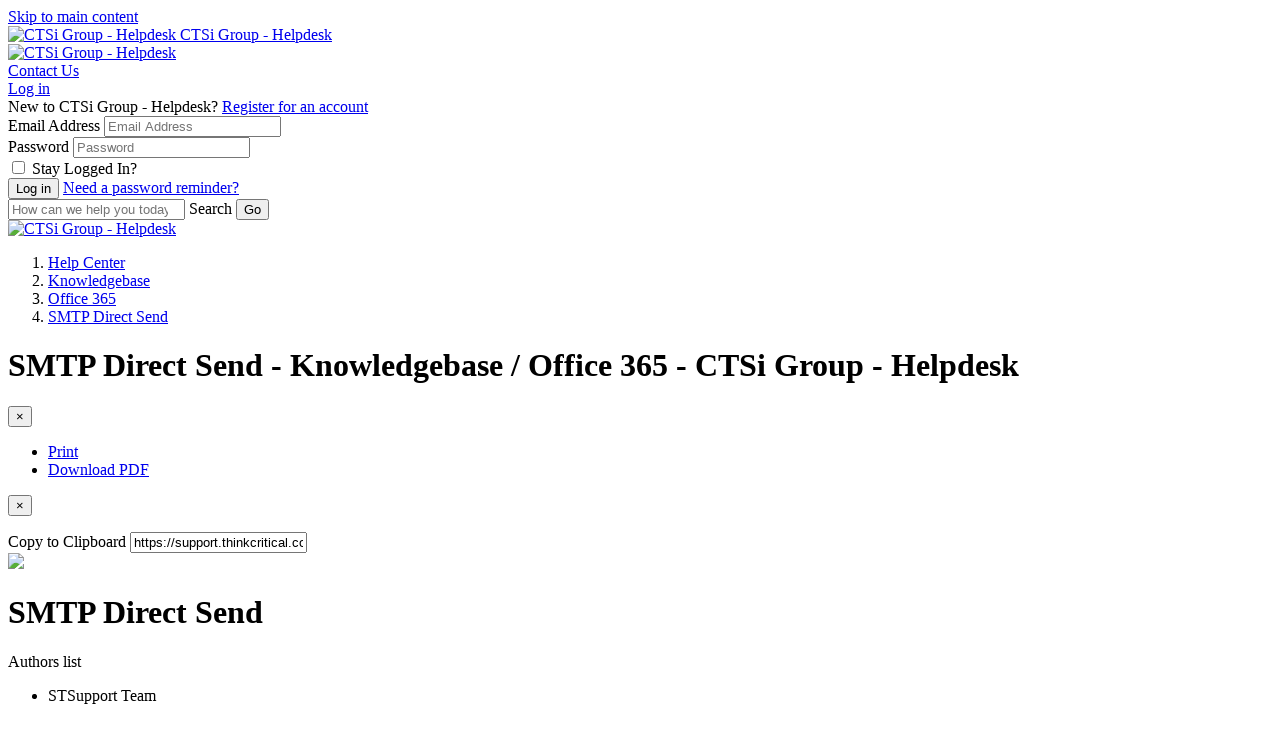

--- FILE ---
content_type: text/html; charset=UTF-8
request_url: https://support.thinkcritical.com/kb/articles/smtp-direct-send
body_size: 18067
content:
<!doctype html>
<html lang="en">
<head>
    <meta charset="utf-8" />
<meta http-equiv="X-UA-Compatible" content="IE=Edge,chrome=1" />
<meta name="viewport" content="width=device-width, initial-scale=1.0" />

<link rel="icon" href="https://attachments-us1-cloud-deskpro-com.s3.amazonaws.com/files/7481/173/172836ZWRYXQKPDPNGNZK0-CTSI-DRK-SML.png" type="image/png">

    <link href='https://fonts.googleapis.com/css?family=Lato&subset=latin,latin-ext' rel='stylesheet' type='text/css'>
    <link href='https://fonts.googleapis.com/css?family=Rubik&subset=latin,latin-ext' rel='stylesheet' type='text/css'>



<script src="https://cdn.jsdelivr.net/npm/css-vars-ponyfill@2"></script>
<script src="https://cdn.jsdelivr.net/npm/promise-polyfill@8/dist/polyfill.min.js"></script>
<script src="https://cdn.jsdelivr.net/npm/whatwg-fetch@3.0.0/dist/fetch.umd.min.js"></script>
<script type="text/javascript">
  cssVars({
    onlyLegacy: true,
  })
</script>

<style type="text/css">
        body .as-no-dpui { display: block; }
    body .as-dpui { display: none; }
    body.with-dpui .as-no-dpui { display: none; }
    body.with-dpui .as-dpui { display: block; }
    body.with-js .with-dpx { visibility: hidden; }
    body.with-js .with-dpx { visibility: hidden; }
    .without-dpui .dpx-placeholder { display: none; }
    body.with-js.with-dpui.with-pageload-dpx-done .dpx-placeholder { display: none; }
    body.with-js.without-dpui.with-pageload-done .with-dpx { visibility: visible; }
    body.with-js.with-dpui.with-pageload-dpx-done .with-dpx { visibility: visible; }
    .dp-po .img-fluid, .dp-po .img-thumbnail { max-width: 100%; height: auto; }
    .dp-po .fas, .dp-po .far { visibility: hidden; }
    .fontawesome-i2svg-active .dp-po .fas, .fontawesome-i2svg-active .dp-po .far { visibility: visible; }
</style>

<script type="text/javascript">
/*! modernizr 3.2.0 (Custom Build) | MIT *
 * http://modernizr.com/download/?-blobconstructor-canvas-filereader-ie8compat-json-localstorage-notification-sessionstorage-svg !*/
!function(e,n,t){function o(e,n){return typeof e===n}function s(){var e,n,t,s,a,i,l;for(var d in c)if(c.hasOwnProperty(d)){if(e=[],n=c[d],n.name&&(e.push(n.name.toLowerCase()),n.options&&n.options.aliases&&n.options.aliases.length))for(t=0;t<n.options.aliases.length;t++)e.push(n.options.aliases[t].toLowerCase());for(s=o(n.fn,"function")?n.fn():n.fn,a=0;a<e.length;a++)i=e[a],l=i.split("."),1===l.length?Modernizr[l[0]]=s:(!Modernizr[l[0]]||Modernizr[l[0]]instanceof Boolean||(Modernizr[l[0]]=new Boolean(Modernizr[l[0]])),Modernizr[l[0]][l[1]]=s),r.push((s?"":"no-")+l.join("-"))}}function a(e){var n=d.className,t=Modernizr._config.classPrefix||"";if(f&&(n=n.baseVal),Modernizr._config.enableJSClass){var o=new RegExp("(^|\\s)"+t+"no-js(\\s|$)");n=n.replace(o,"$1"+t+"js$2")}Modernizr._config.enableClasses&&(n+=" "+t+e.join(" "+t),f?d.className.baseVal=n:d.className=n)}function i(){return"function"!=typeof n.createElement?n.createElement(arguments[0]):f?n.createElementNS.call(n,"http://www.w3.org/2000/svg",arguments[0]):n.createElement.apply(n,arguments)}var r=[],c=[],l={_version:"3.2.0",_config:{classPrefix:"",enableClasses:!0,enableJSClass:!0,usePrefixes:!0},_q:[],on:function(e,n){var t=this;setTimeout(function(){n(t[e])},0)},addTest:function(e,n,t){c.push({name:e,fn:n,options:t})},addAsyncTest:function(e){c.push({name:null,fn:e})}},Modernizr=function(){};Modernizr.prototype=l,Modernizr=new Modernizr,Modernizr.addTest("blobconstructor",function(){try{return!!new Blob}catch(e){return!1}},{aliases:["blob-constructor"]}),Modernizr.addTest("ie8compat",!e.addEventListener&&!!n.documentMode&&7===n.documentMode),Modernizr.addTest("json","JSON"in e&&"parse"in JSON&&"stringify"in JSON),Modernizr.addTest("notification","Notification"in e&&"permission"in e.Notification&&"requestPermission"in e.Notification),Modernizr.addTest("svg",!!n.createElementNS&&!!n.createElementNS("http://www.w3.org/2000/svg","svg").createSVGRect),Modernizr.addTest("filereader",!!(e.File&&e.FileList&&e.FileReader)),Modernizr.addTest("localstorage",function(){var e="modernizr";try{return localStorage.setItem(e,e),localStorage.removeItem(e),!0}catch(n){return!1}}),Modernizr.addTest("sessionstorage",function(){var e="modernizr";try{return sessionStorage.setItem(e,e),sessionStorage.removeItem(e),!0}catch(n){return!1}});var d=n.documentElement,f="svg"===d.nodeName.toLowerCase();Modernizr.addTest("canvas",function(){var e=i("canvas");return!(!e.getContext||!e.getContext("2d"))}),s(),a(r),delete l.addTest,delete l.addAsyncTest;for(var u=0;u<Modernizr._q.length;u++)Modernizr._q[u]();e.Modernizr=Modernizr}(window,document);
</script>

<script type="text/javascript">
  (function() {
    window.DP_LOAD_FN = window.DP_LOAD_FN || [];
    window.onDeskproReady = function(cb) {
      if (window.DP_PAGE_IS_READY) {
        cb();
      } else {
        window.DP_LOAD_FN.push(cb);
      }
    };

    window.DESKPRO_BASE_URL = '/';
    window.DESKPRO_ROOT_URL = 'https://support.thinkcritical.com/';
    window.DESKPRO_LEGACY_WEB_URL = 'https://assets-us1-cloud.deskpro.com/build-20781714688/assets/web';
    window.DESKPRO_APP_ASSETS_URL = 'https://assets-us1-cloud.deskpro.com/build-20781714688/assets/pub/build';
    window.DESKPRO_MULTI_LANG = false;
    window.DESKPRO_LANG = 'en';
    window.DESKPRO_LOCALE = 'en-US';
    window.DESKPRO_ENABLED_LANGS = [{code: 'en', title:'English',flag:'locale_en-US.png'}];
    window.DP_ASSET_URL = 'https://assets-us1-cloud.deskpro.com/build-20781714688/assets/web';
    window.DP_BASE_URL = '/';

    window.DESKPRO_USER_AVAILABLE = true;
    window.DESKPRO_USERSOURCES = [];
    window.DESKPRO_HAS_LOGIN_FORM = true;
    window.DESKPRO_IS_FORGOT_PASSWORD_VISIBLE = true;
    window.DESKPRO_CAN_USE_TICKETS = true;
    window.DESKPRO_CAN_VIEW_TICKETS_LINK = true;
    window.DESKPRO_CAN_USE_ARTICLES = true;
    window.DESKPRO_CAN_USE_NEWS = false;
    window.DESKPRO_CAN_USE_DOWNLOADS = true;
    window.DESKPRO_CAN_USE_COMMUNITY = true;
    window.DESKPRO_CAN_USE_GUIDES = false;
    window.DESKPRO_CAN_USE_CHAT = false;
    window.PORTAL_MODE = 'normal';
    window.BRAND_HELPDESK_NAME = "CTSi Group - Helpdesk";
    window.DESKPRO_PHRASES = {};
    window.DP_SET_PHRASES = function(p) {
      window.DESKPRO_PHRASES = p;
      if (window.PortalApp && window.PortalApp.phrases) {
        window.PortalApp.phrases.setPhrases(p);
      }
    };
    window.FontAwesomeConfig = {
      autoReplaceSvg: true
    };
  })();
</script>
<script>
    (function() {
        var dat = {"phrases":{"helpcenter.account.authentication_disabled":"Authentication method disabled","helpcenter.account.login_email_placeholder":"email@example.com","helpcenter.account.login_invalid":"Invalid Login: Please enter valid email address and password","helpcenter.account.login_stay_logged_in":"Stay Logged In?","helpcenter.account.multiple_matches":"Multiple users found. Please pick up one.","helpcenter.account.logout_confirm":"Are you sure you want to log out?","helpcenter.account.profile_delete_picture":"Change or delete profile picture?","helpcenter.community.filters":"Filters","helpcenter.community.my_activity":"My Activity","helpcenter.community.reset_all_filters":"Reset all filters","helpcenter.community.status":"Status","helpcenter.duration_short.days":"D","helpcenter.duration_short.hours":"h","helpcenter.duration_short.minutes":"m","helpcenter.duration_short.months":"M","helpcenter.duration_short.seconds":"s","helpcenter.duration_short.weeks":"W","helpcenter.duration_short.years":"Y","helpcenter.error.413":"File too large","helpcenter.error.an_error_occured":"An Error Occurred","helpcenter.error.file_too_big":"File is too big, max: {size}","helpcenter.error.upload":"Upload failed","helpcenter.forms.date_picker_next_month":"Next Month","helpcenter.forms.date_picker_previous_month":"Previous Month","helpcenter.forms.date_picker_time":"Time","helpcenter.tickets.captcha_modal_title":"Add attachment: {filename}","helpcenter.forms.label_drag_overlay":"Insert this image into your message.","helpcenter.forms.label_reset":"Reset","helpcenter.general.add_comment":"Add a comment","helpcenter.general.apply":"Apply","helpcenter.general.authors_list":"Authors list","helpcenter.general.back":"Back","helpcenter.general.chats":"Chats","helpcenter.general.collapse":"Collapse","helpcenter.general.comment_btn_save":"Add Comment","helpcenter.general.comment_login_first":"Please log in or register to submit a comment.","helpcenter.general.comments_title":"{count, plural, one {Comment (1)} other {Comments (#)}}","helpcenter.general.copied":"copied","helpcenter.general.copy_link_to_clipboard":"Copy link to {element} to clipboard","helpcenter.general.copy_to_clipboard":"Copy to Clipboard","helpcenter.general.drag_and_drop":"Drag and drop","helpcenter.general.expand":"Expand","helpcenter.general.files_type":"Files","helpcenter.general.filter":"Filter","helpcenter.general.form_choose_file":"Choose a file","helpcenter.general.form_choose_files":"Choose files","helpcenter.general.last_updated":"Last updated","helpcenter.general.loading":"Loading","helpcenter.general.log_in":"Log in","helpcenter.general.nav_community":"Community","helpcenter.general.nav_guides":"Guides","helpcenter.general.nav_kb":"Knowledgebase","helpcenter.general.nav_news":"News","helpcenter.general.no_search_results_general":"No results found","helpcenter.general.or":"or","helpcenter.general.password":"Password","helpcenter.general.prop_comments_asc":"Least comments first","helpcenter.general.prop_comments_desc":"Most comments first","helpcenter.general.prop_date_asc":"Oldest first","helpcenter.general.prop_date_desc":"Newest first","helpcenter.general.prop_popularity_asc":"Least popular first","helpcenter.general.prop_popularity_desc":"Most popular first","helpcenter.general.prop_rating_asc":"Lowest rated first","helpcenter.general.prop_rating_desc":"Highest rated first","helpcenter.general.prop_views_asc":"Least views first","helpcenter.general.prop_views_desc":"Most views first","helpcenter.general.published":"Published","helpcenter.general.related_content":"Related Content","helpcenter.general.remove":"remove","helpcenter.general.delete":"Delete","helpcenter.general.rate_page_negative":"Unhelpful","helpcenter.general.rate_page_positive":"Helpful","helpcenter.general.rating_x_of_y_found_helpful":"{vote_up} of {vote_count} people found this page helpful","helpcenter.general.search_action":"Submit Search","helpcenter.general.select":"Select","helpcenter.general.show_count_more":"{count, plural, one {Show # more} other {Show # more}}","helpcenter.general.show_x_more":"Show {num} more","helpcenter.general.sort":"Sort","helpcenter.general.viewed_by_agents_only":"Only visible to agents","helpcenter.general.your_comment_label":"Your comment","helpcenter.guides.default_description":"Welcome to the {guide_name} which covers lots of different topics like {page1} and {page2}.","helpcenter.guides.default_description_short":"Welcome to the {guide_name} which covers lots of different topics like {page1}.","helpcenter.guides.in_section":"in {section}","helpcenter.guides.next_page":"next page","helpcenter.guides.no_matching_pages":"No matching pages.","helpcenter.guides.previous_page":"previous page","helpcenter.guides.search_table_of_contents":"Search table of contents","helpcenter.guides.start_reading":"Start Reading","helpcenter.guides.pages_in":"Pages in {title}","helpcenter.guides.page_sections":"Page sections","helpcenter.guides.view_all_guides":"View all Guides","helpcenter.label.search":"Search","helpcenter.news.carousel_page":"Carousel page {page}","helpcenter.search.view_all_results":"{count, plural, one {View result} other {View all # results}}","helpcenter.search.your_tickets":"Your tickets","helpcenter.tickets.related_articles_desc":"We found the following articles that may solve your problem.","helpcenter.forms.confirm_reset":"Are you sure you want to reset this form?","helpcenter.general.show_less":"Show less","portal.account.login-btn":"Login","portal.account.login-disabled":"Your email address has been banned.","portal.account.login-email":"Your email","portal.account.login-invalid":"You have entered the wrong email or password. Please try again.","portal.account.login-password":"Your password","portal.account.login-password-reminder":"Need a password reminder?","portal.account.login-stay-logged-in":"Stay Logged In?","portal.account.logout-confirm":"Are you sure you want to log out?","portal.account.profile-delete-picture":"Change or delete profile picture?","portal.chat.agent_disconnected":"{{agentName}} seems to have been disconnected","portal.chat.agent_typing_message":"{{agentName}} is typing a message","portal.chat.asset_failed":"failed","portal.chat.asset_not_delivered":"Not delivered","portal.chat.attached_photo":"{{authorName}} attached this photo","portal.chat.cancel_end_chat":"Cancel and return to chat","portal.chat.chat_transcript":"Chat Transcript","portal.chat.check_validation_code":"Check your email and then enter the code below","portal.chat.details-placeholder":"First name, Last name","portal.chat.dismiss_message":"Dismiss message","portal.chat.dropzone1":"Dropping this file here","portal.chat.dropzone2":"Will send it as a message","portal.chat.end_chat":"End Chat","portal.chat.end_chat_confirm_title":"Are you sure you want to end this chat?","portal.chat.expired_jwt_token":"Your JWT token is expired.","portal.chat.feedback_action":"Send Feedback","portal.chat.feedback_enter_message":"Enter your message here","portal.chat.feedback_label":"Comment","portal.chat.feedback_not_helpful_title":"You have rated <br \/> {{agentName}} as <span class=\"negative\">{{notHelpful}}<\/span>","portal.chat.feedback_title":"Thank you for your feedback!","portal.chat.find_agent_now":"Find another agent now","portal.chat.find_another_agent":"If they don't return soon, we'll find another agent for you.","portal.chat.helpful":"Helpful","portal.chat.invalid_jwt_token":"Your JWT token is not valid.","portal.chat.label-department":"Select department","portal.chat.label-email":"Your Email","portal.chat.label-name":"Your Name","portal.chat.looking_for_another_agent":"We're looking for a new agent.","portal.chat.message_type":"Type your message to {{agentName}}","portal.chat.message_wait-long":"Sorry! It\u2019s taking longer than expected to find an agent to take your chat.","portal.chat.message_wait-pending":"We are finding you an agent...","portal.chat.message_wait-ticket":"Would you like to submit a ticket instead?","portal.chat.missing_jwt_token":"JWT token is required.","portal.chat.mute_button":"Mute","portal.chat.not_helpful":"Not Helpful","portal.chat.online_agent":"You are chatting with <span class=\"name\">{{agentName}}<\/span>","portal.chat.rate_agent_title":"You just had a chat session with {{agentName}}","portal.chat.reopen_chat":"Reopen this chat","portal.chat.reopen_chat_action":"Reopen chat","portal.chat.reply_to":"Reply to {{firstName}}","portal.chat.require_validate_email":"We require you to validate your email address before we can chat.","portal.chat.screen_share":"Screen Share","portal.chat.see_full_image":"Click here to see the full image","portal.chat.send_another_validation_email":"Send me another email","portal.chat.sent_validation_code":"We sent you an email with a validation code.","portal.chat.start":"Start a new chat","portal.chat.support_powered_by":"Support powered by {{DeskPRO}}","portal.chat.transcript_action":"Send me a transcript","portal.chat.transcript_already_sent":"A transcript has already been sent to <b>{{email}}<\/b>","portal.chat.transcript_desc":"Enter your name & email below and we'll email it to you.","portal.chat.transcript_title":"Need a transcript of this chat?","portal.chat.type_message_to":"Type your message to {{firstName}}","portal.chat.upload_file":"Upload file","portal.chat.user_is_blocked":"User is blocked","portal.chat.validation_email_was_sent":"Another email was successfully sent.","portal.forms.confirm_reset":"Are you sure you want to reset this form?","portal.forms.error_upload_file":"Could not upload file","portal.forms.error_upload_html_size":"The file is too large.","portal.forms.error_upload_ini_size":"The file is too large. Maximum allowed size is {{limit}} {{suffix}}.","portal.forms.label_choose":"Choose a file","portal.forms.label_comment":"Any comments?","portal.forms.label_drag":"Drag a file in here or","portal.forms.label_drag_overlay":"Drag your file in here.","portal.forms.label_full_name":"Your Name","portal.forms.label_reset":"Reset","portal.general.add-comment":"Add a comment","portal.general.agents-available":"Agents Available","portal.general.btn-download-pdf":"Download PDF","portal.general.btn-share":"Share","portal.general.comment_btn_save":"Save Comment","portal.general.delete":"Delete","portal.general.nav-chat":"Chat Logs","portal.general.nav-community":"Community","portal.general.nav-downloads":"Downloads","portal.general.nav-guides":"Guides","portal.general.nav-kb":"Knowledgebase","portal.general.nav-news":"News","portal.general.nav-newticket":"Contact Us","portal.general.nav-tickets":"Tickets","portal.general.no-agents-available":"Sorry but there are no agents available","portal.general.no-search-results-general":"We couldn't find any results","portal.general.prop_comments_asc":"Least comments first","portal.general.prop_comments_desc":"Most comments first","portal.general.prop_date_asc":"Oldest first","portal.general.prop_date_desc":"Newest first","portal.general.prop_popularity_asc":"Least popular first","portal.general.prop_popularity_desc":"Most popular first","portal.general.prop_rating_asc":"Lowest rated first","portal.general.prop_rating_desc":"Highest rated first","portal.general.prop_views_asc":"Least views first","portal.general.prop_views_desc":"Most views first","portal.general.published":"Published","portal.general.select_placeholder":"Select...","portal.general.select_search_placeholder":"Search for option...","portal.general.share-this":"Share this","portal.general.show_less":"Show less","portal.general.show_x_more":"Show {num} more","portal.general.sort":"Sort","portal.general.start-chat":"Start a chat session","portal.general.submit-community-topic":"Submit Community Topics","portal.general.toggle_off":"off","portal.general.toggle_on":"on","portal.general.updated":"Updated","portal.general.your_comment_label":"Your comment","portal.tickets.new-intro":"Please complete this form and one of our agents will reply to you by email as soon as possible.","portal.tickets.new-title":"Open a new ticket","portal.tickets.related_articles_desc":"We found the following articles that may solve your problem.","portal.tickets.related_articles_title":"Related Articles","portal.tickets.thank_you":"Your ticket is on the way","portal.tickets.thank_you_desc":"Thank you for contacting us. You will be notified when one of our agents responds.","portal.widget.label_add_attachment":"Add Attachment","portal.widget.new-ticket-title":"Ask us a Question","portal.widget.online_agents":"Agents Online","user.chat.email":"Your Email Address","user.chat.ended-no-agent":"We are very sorry but we do not have anyone available to take your chat right now. Please email us or try again later.","user.chat.error":"Chat Error","user.chat.form_chat_button-submit":"Send","user.chat.form_chat_send-file":"Upload a File","user.chat.form_create_button-submit":"Start Chat","user.chat.form_create_department":"Choose department","user.chat.form_create_title":"Start a Chat with an Agent","user.chat.form_feedback_button-submit":"Send feedback & Close Window","user.chat.form_feedback_comments":"Comments?","user.chat.form_feedback_rate-satisfaction":"Were you satisfied with this conversation?","user.chat.form_feedback_rate-satisfied":"Yes","user.chat.form_feedback_rate-time":"Was our response time fast enough?","user.chat.form_feedback_rate-unsatisfied":"No","user.chat.form_feedback_title":"Send us feedback","user.chat.form_feedback_transcript-email":"Send a transcript of this chat to","user.chat.log-title":"Your Chats","user.chat.log_chat-id":"Chat ID","user.chat.log_created-date":"Created {{date}}","user.chat.log_fields_agent":"Agent","user.chat.log_fields_department":"Department","user.chat.log_message_author-you":"You","user.chat.log_no_department":"No department","user.chat.log_unassigned":"No agent was assigned","user.chat.message_agent-timeout":"Our Apologies; {{name}} appears to have been disconnected. Please wait while we try to find another agent.","user.chat.message_assigned":"Chat assigned to {{name}}","user.chat.message_chatting-with":"You are chatting with","user.chat.message_ended":"Chat ended","user.chat.message_ended-by":"Chat ended by {{name}}","user.chat.message_ended-by-user":"Chat ended by user","user.chat.message_finding-agent":"Finding an agent","user.chat.message_long-wait":"We are still trying to find an available agent to take your chat; this normally takes less than a minute. <br \/><br \/>In a rush? <a class=\"cancel-and-newticket-trigger\">leave us a message instead?<\/a>","user.chat.message_set-department":"{{name}} set department to {{department}}","user.chat.message_started":"Chat started","user.chat.message_unassigned":"Chat unassigned","user.chat.message_uploading":"Uploading ...","user.chat.message_user-joined":"{{name}} joined the chat","user.chat.message_user-left":"{{name}} left the chat","user.chat.message_user-returned":"User has returned","user.chat.message_user-timeout":"User timed out","user.chat.message_wait":"We are finding an agent for you","user.chat.message_wait-timeout":"Sorry; no agents are available right now.","user.chat.name":"Your Name","user.chat.submit-ticket-button":"Email Us","user.chat.submit-ticket-title":"Email us instead","user.chat.transcript_sent":"Transcript sent to {{email}}","user.chat.window_cancel":"Cancel","user.chat.window_cancel-confirm":"Are you sure you want to end your chat?","user.chat.window_close":"No thanks, just close the window","user.chat.window_close_only":"Close the window","user.chat.window_end-chat":"End Chat","user.chat.window_offline-button":"Click here to contact us","user.chat.window_open-new":"Open this chat in a new window","user.chat.window_resume-button":"Open your chat","user.chat.window_start-button":"Click here to chat with us","user.chat.window_upload-drag":"Drop your file here to upload it to the chat"},"direction":"LTR"};
        window.DP_SET_PHRASES(dat);
    })();
</script>


<script type="text/javascript" src="https://assets-us1-cloud.deskpro.com/build-20781714688/assets/pub/build/DeskPRO_HelpcenterBundle.js" async="async"></script>

    <link rel="preload" href="https://assets-us1-cloud.deskpro.com/build-20781714688/assets/pub/build/DeskPRO_PortalBundle_helpcenter_vendors_style.css?cors_fix=1" as="style" />
    <link rel="stylesheet" href="https://assets-us1-cloud.deskpro.com/build-20781714688/assets/pub/build/DeskPRO_PortalBundle_helpcenter_vendors_style.css?cors_fix=1" media="print" onload="this.media='all'" />
<link rel="preload" href="https://assets-us1-cloud.deskpro.com/build-20781714688/assets/pub/build/DeskPRO_PortalBundle_helpcenter_v2_style.css?cors_fix=1" as="style" />

<link href="https://assets-us1-cloud.deskpro.com/build-20781714688/assets/pub/build/DeskPRO/Bundle/PortalBundle/portal-style/style.css?cors_fix=1" rel="stylesheet" type="text/css" />
    <link href="/file.php/160374HBWNJDSXKZYNQYT0/helpcenter.css?local=1" media="all" rel="stylesheet" type="text/css" />



    <title>SMTP Direct Send - Knowledgebase / Office 365 - CTSi Group - Helpdesk</title>

  <meta name="generator" content="DeskPRO.Cloud DEV/1767789805" />
</head>
<body class="dp-Template  portal-mode-normal">
<a href="#main" class="screen-reader screen-reader-focusable">Skip to main content</a>

<script type="text/javascript">
  (function() {
    document.body.className = document.body.className + ' with-js';

    // Features that determine if 'DPUI' can be enabled for this user
    window.WITH_DPUI =
      Modernizr && !Modernizr.ie8compat &&
      Modernizr.json &&
      Modernizr.blobconstructor
    ;

    if (window.WITH_DPUI) {
      document.body.className += ' with-dpui';
    } else {
      document.body.className += ' without-dpui';
    }

    if ("ontouchstart" in document.documentElement) {
      document.body.className += ' with-touch-device';
    } else {
      document.body.className += ' without-touch-device';
    }
  })();
</script>


<div>
            <div class="dp-po">
    <header class="dp-po-header">
        <div class="container-fluid">
            <div class="d-flex flex-row">
                <div>
                    <div class="dp-po-brand-left">
                        <div class="dp-po-homelink d-none d-sm-block">
                                                            <a href="http://www.thinkcritical.com">
                                    <span class="dp-po-logo">
                                        <img alt="CTSi Group - Helpdesk" src="https://attachments-us1-cloud-deskpro-com.s3.amazonaws.com/files/7481/160/159900TACQMGXGJJGMWHW0-622777522d2c7_CTSI_DRK_EX_SML.png" />
                                    </span>
                                </a>
                                                        <a href="/">
                                <span class="dp-po-brand-name text-truncate">CTSi Group - Helpdesk</span>
                            </a>
                        </div>
                        <div class="dp-po-homelink d-block d-sm-none">
                            <a href="http://www.thinkcritical.com">
                                                                    <img alt="CTSi Group - Helpdesk" src="https://attachments-us1-cloud-deskpro-com.s3.amazonaws.com/files/7481/173/172836ZWRYXQKPDPNGNZK0-CTSI-DRK-SML.png" class="logo" />
                                                            </a>
                        </div>
                    </div>
                </div>
                <div class="flex-nowrap ml-auto">
                    <div class="dp-po-header-right">
                                                                                <div class="dp-po-header-button">
                            <a href="/new-ticket" class="btn btn-primary">Contact Us</a>
                        </div>
                            <div class="dp-po-user">
                    <div class="dropdown">
                <a href="javascript:void(0)" class="dp-po-user-login" data-toggle="dropdown" aria-haspopup="true"
                aria-expanded="false" id="hc-top-login-btn" >Log in</a>
                <div class="dropdown-menu dropdown-menu-right dp-po-user-dropdown">
                                        <span class="dropdown-item-text dp-po-user-dropdown-title">New to CTSi Group - Helpdesk? <a href="/register">Register for an account</a></span>
                                                            <section class="dp-po-loginform">
                        <form class="do-po-form" id="login-sidebar">
                            <input type="hidden" name="_failure_path" value="/login?retry=auth" />
                            <div class="form-group">
                                <label for="login-form-username" class="sr-only">Email Address</label>
                                <input
                                    type="email"
                                    class="form-control"
                                    name="dropdown_username"
                                    id="login-form-username"
                                    autocomplete="email"
                                    required
                                    aria-describedby="emailHelp"
                                    aria-label="Email Address"
                                    placeholder="Email Address"
                                >
                                <input type="hidden" name="user_key" value="" id="login-form-userkey" />
                            </div>
                            <div class="form-group">
                                <div id="login-form-failed-reason"></div>
                                <div id="login-form-userlist"></div>
                                <label for="login-form-password" class="sr-only">Password</label>
                                <input
                                    type="password"
                                    class="form-control"
                                    id="login-form-password"
                                    name="dropdown_password"
                                    required
                                    autocomplete="current-password"
                                    aria-label="Password"
                                    placeholder="Password"
                                >
                            </div>
                            <div class="form-group dp-po-form-check">
                                <input
                                    type="checkbox"
                                    name="remember_me"
                                    class="form-check-input"
                                    id="login-form-remember-me"
                                    onclick="var event = arguments[0] || window.event; event.stopPropagation();"
                                >
                                <label class="form-check-label" for="login-form-remember-me" onclick="var event = arguments[0] || window.event; event.stopPropagation();">
                                    Stay Logged In?
                                </label>
                            </div>
                            <input type="submit" class="btn btn-primary btn-lg" value="Log in"/>
                                                            <a href="/login/reset-password" id="login-form-reset-password" class="dp-po-form-btntext">Need a password reminder?</a>
                                                    </form>
                    </section>
                                        <section class="dp-po-social-login" id="login-form-usersources">
                    </section>
                </div>
            </div>
            </div>
                    </div>

                </div>
            </div>
        </div>
    </header>
</div>
        <aside class="dp-po" aria-label="Search" role="search">
    <section class="dp-po-search" style="">
        <form class="dp-po-search-form" method="GET" action="/search" id="helpcenter-omnisearch" autocomplete="off" role="search">
            <input type="search" id="omnisearch_input" class="omnisearch"  name="q" autocomplete="off" placeholder="How can we help you today?" />
                        <label for="omnisearch_input" aria-label="Search"> <i class="dp-po-icon far fa-search"></i><span aria-hidden>Search</span></label>
            <input type="submit" value="Go" aria-label="Submit Search">
        </form>
    </section>
</aside>
        <div class="dp-po">
    <nav class="breadcrumb-outer" aria-label="breadcrumb">
        <div class="container d-flex align-items-center">
                            <div class="breadcrumb-image">
                    <a href="http://www.thinkcritical.com">
                        <img alt="CTSi Group - Helpdesk" src="https://attachments-us1-cloud-deskpro-com.s3.amazonaws.com/files/7481/173/172836ZWRYXQKPDPNGNZK0-CTSI-DRK-SML.png" class="logo" />
                    </a>
                </div>
                        <ol class="breadcrumb">
                <li class="breadcrumb-item">
                    <i class="d-block d-md-none dp-po-icon fal fa-angle-right"></i>
                    <a href="/">Help Center</a>
                </li>
                                                            <li class="breadcrumb-item ">
                            <i class="dp-po-icon fal fa-angle-right"></i>
                            <a href="/kb" class="dp-po-Breadcrumb-link">Knowledgebase</a>
                        </li>
                                            <li class="breadcrumb-item ">
                            <i class="dp-po-icon fal fa-angle-right"></i>
                            <a href="/kb/office-365" class="dp-po-Breadcrumb-link">Office 365</a>
                        </li>
                                            <li class="breadcrumb-item active ">
                            <i class="dp-po-icon fal fa-angle-right"></i>
                            <a href="/kb/articles/smtp-direct-send" class="dp-po-Breadcrumb-link">SMTP Direct Send</a>
                        </li>
                                                </ol>
        </div>
    </nav>
</div>
    
                    
                <div class="dp-po">
            <main id="main" tabindex="-1" class="dp-po-main dp-po-knowledgebase-article">
                <h1 class="aria-hide">SMTP Direct Send - Knowledgebase / Office 365 - CTSi Group - Helpdesk</h1>
                <div class="container">
                                                <div class="d-block d-sm-none">
        <div class="dp-po-post-mobile-area">
                        <a href="javascript:void(0)" data-toggle="modal" data-target="#postExtraMobile"><i class="far fa-ellipsis-v" title="menu"></i></a>
        </div>
    </div>

     <!-- Mobile Modal -->
    <div class="modal fade mobile-modal" id="postExtraMobile" tabindex="-1" role="dialog" aria-labelledby="postExtraMobile"
    aria-hidden="true">
        <div class="modal-dialog" role="document">
            <div class="modal-content">
                <div class="modal-header">
                    <button type="button" class="close" data-dismiss="modal" aria-label="Close">
                    <span aria-hidden="true">&times;</span>
                    </button>
                </div>
                <div class="modal-body">
                    <div class="dp-po-post-extra-mobile">
                        <ul class="dp-po-post-extra-mobile-list">
                                                        <li class="dp-po-post-extra-mobile-item">
                                <a href="javascript:window.print();" class="dp-po-post-extra-mobile-link"><i class="dp-po-icon fal fa-print"></i>
                                    Print
                                </a>
                            </li>
                            <li class="dp-po-post-extra-mobile-item">
                                <a href="/kb/articles/pdf/smtp-direct-send" class="dp-po-post-extra-mobile-link" aria-label="Download PDF - SMTP Direct Send.pdf"><i class="dp-po-icon fal fa-file-pdf"></i>
                                    Download PDF
                                </a>
                            </li>
                        </ul>
                    </div>
                </div>
            </div>
        </div>
    </div>

    <!-- Mobile Modal -->
    <div class="modal fade mobile-modal" id="postShareMobile" tabindex="-1" role="dialog" aria-labelledby="postShareMobile"
    aria-hidden="true">
        <div class="modal-dialog" role="document">
            <div class="modal-content">
            <div class="modal-header">
                <button type="button" class="close" data-dismiss="modal" aria-label="Close">
                <span aria-hidden="true">&times;</span>
                </button>
            </div>
            <div class="modal-body">
                <div class="dp-po-post-share-mobile">
                    <ul class="dp-po-post-share-mobile-list">
                                                                                                                    </ul>
                    <div class="dp-po-post-share-mobile-url">
                        <span class="dp-po-post-share-mobile-title">Copy to Clipboard</span>
                        <input type="text" value="https://support.thinkcritical.com/kb/articles/smtp-direct-send" readonly>
                    </div>
                </div>

            </div>
            </div>
        </div>
    </div>



                                        <div class="row">
                                                    <div class="col-sm-9">
                                


    <div class="row mb-4">
        <div class="col-sm-12">
            <div class="dp-po-title">
                <img class="dp-po-title-svg"
                     src="https://assets-us1-cloud.deskpro.com/build-20781714688/assets/pub/build/DeskPRO/Bundle/PortalBundle/portal-style/img/page-icons/knowledgebase.svg" />
                <h1 class="dp-po-title-text" lang="en-US">SMTP Direct Send</h1>
            </div>

            <div class="row align-items-end">
                <div class="col-sm-10">
                    <div class="dp-po-post-avatars">
    <span class="sr-only">Authors list</span>
    <ul class="dp-po-post-avatars-list">
                <li class="dp-po-post-avatars-item">
            <span class="dp-po-post-avatars-link" title="Support Team">
                <span class="dp-po-post-avatars-name" aria-hidden="true">ST</span><span class='sr-only'>Support Team</span>
            </span>
        </li>
            </ul>
</div>

                    <div class="dp-po-post-info">
                        <ul class="dp-po-post-info-list">
                            <li class="dp-po-post-info-item">
                                Last updated: <strong>May 2, 2016</strong> by <strong>Support Team</strong>
                            </li>
                        </ul>
                    </div>
                </div>

                <div class="col-sm-2">
                    <div class="d-none d-sm-block">
                        <div class="dp-po-post-extra">
                            <ul class="dp-po-post-extra-list">
                                <li class="dp-po-post-extra-item">
                                    <a href="javascript:window.print();" class="dp-po-post-extra-link" aria-label="Print">
                                        <i class="dp-po-icon fal fa-print" title="Print"></i>
                                    </a>
                                </li>
                                <li class="dp-po-post-extra-item">
                                    <a href="/kb/articles/pdf/smtp-direct-send" class="dp-po-post-extra-link" aria-label="Download PDF - SMTP Direct Send.pdf">
                                        <i class="dp-po-icon fal fa-file-pdf" title="Pdf"></i>
                                    </a>
                                </li>
                            </ul>
                        </div>
                    </div>
                </div>
            </div>
        </div>
    </div>
    
    
    <div class="dp-po-post-content dp-po-block dpx-hc-kb-article-content" lang="en-US">
        <h2 style="margin: 0px; color: #2a2a2a; font-family: 'Segoe UI', 'Lucida Grande', Verdana, Arial, Helvetica, sans-serif; font-size: 13px; padding-bottom: 15px; line-height: 18px;">Direct Send Method for Office 365</h2>
<p style="margin: 0px; color: #2a2a2a; font-family: 'Segoe UI', 'Lucida Grande', Verdana, Arial, Helvetica, sans-serif; font-size: 13px; padding-bottom: 15px; line-height: 18px;">Another option to consider when setting up devices and LOB applications to send email messages is to use direct SMTP send. In this case, the device or application will handle all email delivery directly, regardless of destination, and Office 365 is not used to send the messages. There are several scenarios where this can be the best choice:</p>
<ol style="padding: 0px; margin: 0px 0px 15px 20px; color: #2a2a2a; font-family: 'Segoe UI', 'Lucida Grande', Verdana, Arial, Helvetica, sans-serif; font-size: 13px; line-height: 17.55px;">
<li style="line-height: 20px;">
<p style="margin: 0px; padding-bottom: 15px; line-height: 18px;">If the device or application is only sending email to your own Office 365 users, then this is the simplest method, as there is absolutely nothing to configure.</p>
</li>
<li style="line-height: 20px;">
<p style="margin: 0px; padding-bottom: 15px; line-height: 18px;">If the device or application has a built-in SMTP server capability and you want to manage and control it separately. This may be particularly useful if you don&rsquo;t want Office 365 to throttle or scan your outbound email for viruses and spam.</p>
</li>
<li style="line-height: 20px;">
<p style="margin: 0px; padding-bottom: 15px; line-height: 18px;">If you&rsquo;re sending bulk email or newsletters, as Office 365 does not support this. You may want to enlist the help of a bulk email service provider to assist you. There are best practices that should be followed and bulk email providers are well-suited to ensure that your domains and IP addresses are not blocked by others on the Internet.</p>
</li>
</ol>
<p style="margin: 0px; color: #2a2a2a; font-family: 'Segoe UI', 'Lucida Grande', Verdana, Arial, Helvetica, sans-serif; font-size: 13px; padding-bottom: 15px; line-height: 18px;">NOTES:</p>
<p style="margin: 0px; color: #2a2a2a; font-family: 'Segoe UI', 'Lucida Grande', Verdana, Arial, Helvetica, sans-serif; font-size: 13px; padding-bottom: 15px; line-height: 18px;">Mail delivery will only occur within the Office 365 domain. &nbsp;Sending to external addresses is not permitted under the Direct Send model.</p>
<p style="margin: 0px; color: #2a2a2a; font-family: 'Segoe UI', 'Lucida Grande', Verdana, Arial, Helvetica, sans-serif; font-size: 13px; padding-bottom: 15px; line-height: 18px;">Use: TCP Port 25 - TLS Optional</p>
<p style="margin: 0px; color: #2a2a2a; font-family: 'Segoe UI', 'Lucida Grande', Verdana, Arial, Helvetica, sans-serif; font-size: 13px; padding-bottom: 15px; line-height: 18px;">No authentication is required.</p>
<p style="margin: 0px; color: #2a2a2a; font-family: 'Segoe UI', 'Lucida Grande', Verdana, Arial, Helvetica, sans-serif; font-size: 13px; padding-bottom: 15px; line-height: 18px;"><img src="/file.php/local/542NHHMNMWDBWAKYRC0/DS-2.JPG" alt="" width="984" height="208" /></p>
<p style="margin: 0px; color: #2a2a2a; font-family: 'Segoe UI', 'Lucida Grande', Verdana, Arial, Helvetica, sans-serif; font-size: 13px; padding-bottom: 15px; line-height: 18px;">We recommend adding an SPF record to avoid having messages flagged as spam. If you are sending from a static IP address, add it to your SPF record in your domain registrar&rsquo;s DNS settings as follows:</p>
<p style="margin: 0px; color: #2a2a2a; font-family: 'Segoe UI', 'Lucida Grande', Verdana, Arial, Helvetica, sans-serif; font-size: 13px; padding-bottom: 15px; line-height: 18px;"><img src="/file.php/local/544QPMKSZZNRYCSCSC0/DS.JPG" alt="" width="980" height="107" /></p>
<p style="margin: 0px; color: #2a2a2a; font-family: 'Segoe UI', 'Lucida Grande', Verdana, Arial, Helvetica, sans-serif; font-size: 13px; padding-bottom: 15px; line-height: 18px;">&nbsp;</p>

            </div>


            <div class="dp-po-section dp-po-post-rating">
    <a href="#" data-href="/kb/articles/smtp-direct-send/vote-up" class="btn btn-icon btn-outline-success post-link"> <i class="dp-po-icon far fa-check"></i>
        Helpful </a>
    <a href="#" data-href="/kb/articles/smtp-direct-send/vote-down" class="btn btn-icon btn-outline-danger post-link"> <i class="dp-po-icon far fa-times"></i>
        Unhelpful </a>
            <p class="dp-po-post-rating-count">22 of 35 people found this page helpful</p>
    </div>
    
            
            
                            </div>
                            <div class="col-sm-3 dp-po-sticky">
                                <div class="dp-po-sidebar-spacer"></div>
                                
            
            <div class="dp-po-sidebar dp-po-post-labels">
    <h2 class="dp-po-sidebar-title">Labels</h2>
            <a href="/search/labels/all/Office%20365" class="badge badge-primary">Office 365</a>
            <a href="/search/labels/all/Office%20365%20Device" class="badge badge-primary">Office 365 Device</a>
            <a href="/search/labels/all/Office%20365%20SMTP" class="badge badge-primary">Office 365 SMTP</a>
            <a href="/search/labels/all/SMTP%20Direct%20Send" class="badge badge-primary">SMTP Direct Send</a>
    </div>
    
    
    
    <dl class="dp-po-post-meta">
    <dt class="dp-po-post-meta-title">Author</dt>
    <dd>Support Team</dd>
    <dt class="dp-po-post-meta-title">Creation date</dt>
    <dd>May 2, 2016</dd>
    <dt class="dp-po-post-meta-title">Last update</dt>
    <dd>May 2, 2016</dd>
    <dt class="dp-po-post-meta-title">Publish date</dt>
    <dd>May 2, 2016</dd>
            </dl>

                            </div>
                                            </div>
                </div>
            </main>
        </div>
            
    <div class="dp-po-overlay"></div>

    
        <script type="text/javascript">window.DP_ARTICLE_GLOSSARY = {"words":[],"defs":[]};</script>

    <div class="dp-po">
        <footer class="dp-po-footer">
            <div class="container">
                                <div class="dp-po-footer-copyright">
                    <span class="dp-po-footer-powered">Powered by</span>
                    <a href="https://www.deskpro.com/powered-by-deskpro/help-center" class="dp-po-footer-deskpro" target="_blank"><img
                                src="[data-uri]" alt="Deskpro" />
                    </a>
                </div>
                            </div>
        </footer>
    </div>
</div>

<script type="text/javascript">
    (function(){
        document.body.className = document.body.className + ' with-pageload-done';
        if (window.WITH_DPUI) {
            window.setTimeout(function () {
                // fallback to make sure elements are displayed in case of a script error
                document.body.className = document.body.className + ' with-pageload-dpx-done';
            }, 4000);
        }
    })();
</script>
<script>
  (function() {
    function replaceSvgImages (img) {
      var imgURL = img.src;

      if (imgURL.match(/^data:/)) {
        if (window.atob) {
          var byteString = atob(imgURL.split(',')[1]);
          replaceSvgTag(img, byteString);
        }
      } else {
        fetch(imgURL + '?cors_fix=1', {mode: 'cors'}).then(function(response) {
          response.text().then(function (text) {
            replaceSvgTag(img, text);
          });
        });
      }
    }

    function replaceSvgTag(img, text) {
      var imgID = img.id;
      var imgClass = img.className;
      var parser = new DOMParser();
      var xmlDoc = parser.parseFromString(text, 'text/xml');

      // Get the SVG tag, ignore the rest
      var svg = xmlDoc.getElementsByTagName('svg')[0];

      if (typeof svg === 'undefined') {
        // Something went wrong
        console.warn('Invalid SVG: ' + img.src);
        return;
      }

      // Add replaced image's ID to the new SVG
      if (typeof imgID !== 'undefined') {
        svg.setAttribute('id', imgID);
      }
      // Add replaced image's classes to the new SVG
      if (typeof imgClass !== 'undefined') {
        svg.setAttribute('class', imgClass + ' replaced-svg');
      }

      // Remove any invalid XML tags as per http://validator.w3.org
      svg.removeAttribute('xmlns:a');

      // Check if the viewport is set, if the viewport is not set the SVG wont't scale.
      if (!svg.getAttribute('viewBox') && svg.getAttribute('height') && svg.getAttribute('width')) {
        svg.setAttribute('viewBox', '0 0 ' + svg.getAttribute('height') + ' ' + svg.getAttribute('width'));
      }

      // Replace image with new SVG
      img.parentNode.replaceChild(svg, img);
    }

    if (window.fetch && document.querySelectorAll) {
      if ('NodeList' in window && !NodeList.prototype.forEach) {
        NodeList.prototype.forEach = function (callback, thisArg) {
          thisArg = thisArg || window;
          for (var i = 0; i < this.length; i++) {
            callback.call(thisArg, this[i], i, this);
          }
        };
      }
      document.querySelectorAll('img[class$=svg]').forEach(function(img){
        replaceSvgImages(img);
      });
    }
  })();
</script>



<script type="text/javascript">
  
</script>

<script>
!function(t){t.dp_refresh_csrf_token=function(){var e="_dp_csrf_token",n=function t(e){for(var n=e+"=",r=document.cookie.split(";"),o=0;o<r.length;o++){for(var i=r[o];" "==i.charAt(0);)i=i.substring(1,i.length);if(0==i.indexOf(n))return i.substring(n.length,i.length)}return null}(e),r=/.*\[_dp_csrf_token\]*./;n||(n=(Math.random()+1).toString(36).substring(2,17)+(Math.random()+1).toString(36).substring(2,17),document.cookie=e+"="+n+"; path=/; "+("https:"===document.location.protocol?"SameSite=None; Secure;":""));for(var o=document.getElementsByTagName("input"),i=1;i<o.length;i++)"hidden"==o[i].getAttribute("type")&&o[i].getAttribute("name")&&o[i].getAttribute("name").match(r)&&(o[i].value=n);t.dp_get_csrf_token=function(){return n}},t.dp_refresh_csrf_token()}(window);
</script><script>
!function(){function t(t){for(var n=t+"=",e=document.cookie.split(";"),r=0;r<e.length;r++){for(var o=e[r];" "==o.charAt(0);)o=o.substring(1,o.length);if(0==o.indexOf(n))return o.substring(n.length,o.length)}return null}function n(t,n){for(var e="ABCDEFGHIJKLMNOPQRSTUVWXYZ0123456789".split(""),r=1===n?e:e.slice(0,26),o=1===n?36:26,i="";t-->0;)i+=r[Math.floor(Math.random()*o)];return i}var e="dp__v",r=t(e);r||(r=Math.ceil((new Date).getTime()/1e3/60)+"-"+n(8,1)+"-"+n(8,1)+"-"+n(6,1)+"-"+n(3,2),document.cookie=e+"="+r+"; path=/")}();
</script><script type="text/javascript">
var DP_PAGE_TYPE = 'deskpro.kb_view';
var DP_PAGE_ID   = '2';
var DP_DISABLE_DP__V_COOKIE = '';
</script><script type="text/javascript">/******/ (function(modules) { // webpackBootstrap
/******/ 	// The module cache
/******/ 	var installedModules = {};
/******/
/******/ 	// The require function
/******/ 	function __webpack_require__(moduleId) {
/******/
/******/ 		// Check if module is in cache
/******/ 		if(installedModules[moduleId]) {
/******/ 			return installedModules[moduleId].exports;
/******/ 		}
/******/ 		// Create a new module (and put it into the cache)
/******/ 		var module = installedModules[moduleId] = {
/******/ 			i: moduleId,
/******/ 			l: false,
/******/ 			exports: {}
/******/ 		};
/******/
/******/ 		// Execute the module function
/******/ 		modules[moduleId].call(module.exports, module, module.exports, __webpack_require__);
/******/
/******/ 		// Flag the module as loaded
/******/ 		module.l = true;
/******/
/******/ 		// Return the exports of the module
/******/ 		return module.exports;
/******/ 	}
/******/
/******/
/******/ 	// expose the modules object (__webpack_modules__)
/******/ 	__webpack_require__.m = modules;
/******/
/******/ 	// expose the module cache
/******/ 	__webpack_require__.c = installedModules;
/******/
/******/ 	// define getter function for harmony exports
/******/ 	__webpack_require__.d = function(exports, name, getter) {
/******/ 		if(!__webpack_require__.o(exports, name)) {
/******/ 			Object.defineProperty(exports, name, {
/******/ 				configurable: false,
/******/ 				enumerable: true,
/******/ 				get: getter
/******/ 			});
/******/ 		}
/******/ 	};
/******/
/******/ 	// getDefaultExport function for compatibility with non-harmony modules
/******/ 	__webpack_require__.n = function(module) {
/******/ 		var getter = module && module.__esModule ?
/******/ 			function getDefault() { return module['default']; } :
/******/ 			function getModuleExports() { return module; };
/******/ 		__webpack_require__.d(getter, 'a', getter);
/******/ 		return getter;
/******/ 	};
/******/
/******/ 	// Object.prototype.hasOwnProperty.call
/******/ 	__webpack_require__.o = function(object, property) { return Object.prototype.hasOwnProperty.call(object, property); };
/******/
/******/ 	// __webpack_public_path__
/******/ 	__webpack_require__.p = "/pub/build/";
/******/
/******/ 	// Load entry module and return exports
/******/ 	return __webpack_require__(__webpack_require__.s = 1046);
/******/ })
/************************************************************************/
/******/ ({

/***/ 1046:
/***/ (function(module, exports, __webpack_require__) {

"use strict";
!function(t,e,r){function n(t){!r.readyState||"complete"!==r.readyState&&"interactive"!==r.readyState?r.addEventListener?r.addEventListener("DOMContentLoaded",t):e.attachEvent&&e.attachEvent("onload",t):t()}function a(){if(i)return i;var t=/^\d{8,9}-[A-Z0-9]{8}-[A-Z0-9]{8}-[A-Z0-9]{6}-[A-Z]{3}$/;if(e.DP_VISITOR_ID&&e.DP_VISITOR_ID.match(t))return i=e.DP_VISITOR_ID;var n=r.cookie.match("(^|;)\\s*dp__v\\s*=\\s*([^;]+)");if(n=n?n.pop():null,n&&!n.match(t)&&(n=null),!n){n=function(){for(var t="".concat(Math.floor((new Date).getTime()/1e3/60),"-"),e="ABCDEFGHIJKLMNOPQRSTUVWXYZ0123456789",r="ABCDEFGHIJKLMNOPQRSTUVWXYZ",n=0;n<8;n+=1)t+=e.charAt(Math.floor(Math.random()*e.length));t+="-";for(var a=0;a<8;a+=1)t+=e.charAt(Math.floor(Math.random()*e.length));t+="-";for(var o=0;o<6;o+=1)t+=e.charAt(Math.floor(Math.random()*e.length));t+="-";for(var i=0;i<3;i+=1)t+=r.charAt(Math.floor(Math.random()*r.length));return t}();var a=new Date;a.setTime(a.getTime()+63072e6),e.DP_DISABLE_DP__V_COOKIE||(r.cookie="dp__v=".concat(n,";expires=").concat(a.toGMTString(),";path=/"))}return i=n,e.DP_VISITOR_ID=i,n}function o(t){var n=t||{},o=n.url||e.DP_PAGE_URL||e.location.href,i=n.title||e.DP_PAGE_TITLE||r.title||null,c=n.referrer||e.DP_PAGE_REFERRER||r.referrer||null,d=n.pageType||e.DP_PAGE_TYPE||"page",l=n.pageId||e.DP_PAGE_ID||"page",h=n.meta||e.DP_PAGE_META||{},p=a();return!h.pageTitle&&i&&(h.pageTitle=i),{url:o,pageTitle:i,referrer:c,pageType:d,pageId:l,meta:h,visitorId:p}}var i=null;!function(t,e){n(function(){var n=o(e),a=[];a.push("visitor_id=".concat(encodeURIComponent(n.visitorId))),a.push("url=".concat(encodeURIComponent(n.url))),n.referrer&&a.push("referrer=".concat(encodeURIComponent(n.referrer)));for(var i=n.meta,c=0,d=Object.keys(i);c<d.length;c++){var l=d[c];i[l]&&a.push("meta[".concat(encodeURIComponent(l),"]=").concat(encodeURIComponent(i[l])))}a=a.join("&");var h="".concat(t,"/dp/hit/").concat(n.pageType,"/").concat(n.pageId,".gif?").concat(a),p=r.createElement("img");p.setAttribute("src",h),p.setAttribute("role","presentation"),p.setAttribute("alt",""),p.setAttribute("width",1),p.setAttribute("height",1),p.setAttribute("style","position:absolute;bottom:0;left:0;width:1px;height:1px;overflow:hidden;border:none;margin:0;padding:0;"),r.body.appendChild(p)})}(t)}(window.DESKPRO_ROOT_URL.replace(/\/+$/, ''),window,document);

/***/ })

/******/ });</script></body>
</html>
